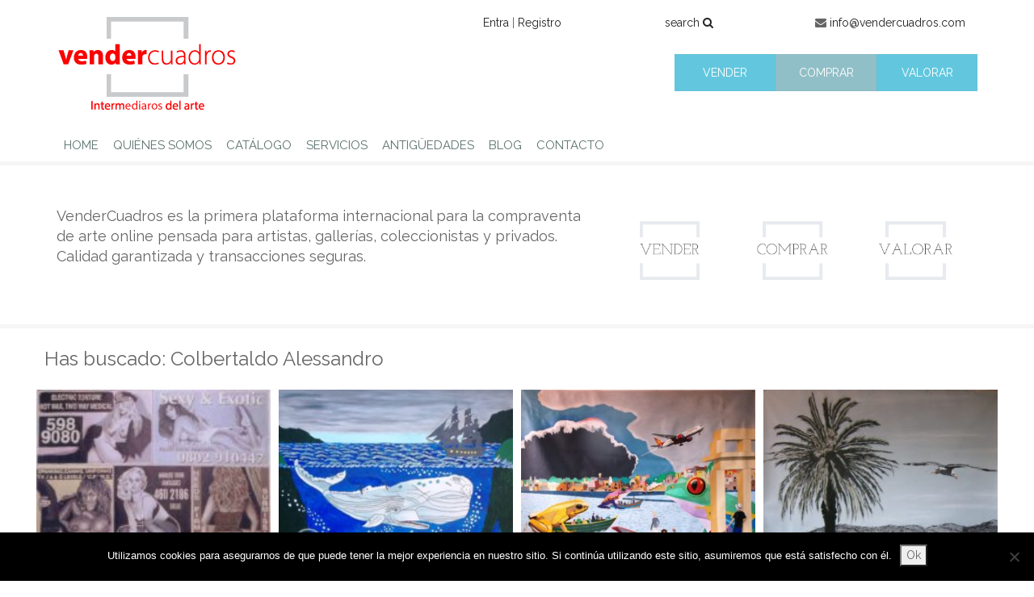

--- FILE ---
content_type: text/html; charset=UTF-8
request_url: https://www.vendercuadros.com/?post_type=catalogo&s=Colbertaldo+Alessandro
body_size: 9861
content:
<!DOCTYPE html>
<html lang="it-IT">
<head>
<meta charset="UTF-8">
<meta name="viewport" content="width=device-width">
<title> Colbertaldo Alessandro | Risultati della ricerca  | Vender Cuadros</title>
<link rel="profile" href="http://gmpg.org/xfn/11">
<link rel="pingback" href="https://www.vendercuadros.com/xmlrpc.php">

<meta name='robots' content='noindex, follow, max-image-preview:large' />
	<style>img:is([sizes="auto" i], [sizes^="auto," i]) { contain-intrinsic-size: 3000px 1500px }</style>
	<link rel='dns-prefetch' href='//stats.wp.com' />
<link rel='dns-prefetch' href='//v0.wordpress.com' />
<link rel='preconnect' href='//c0.wp.com' />
<link rel="alternate" type="application/rss+xml" title="Vender Cuadros &raquo; Feed" href="https://www.vendercuadros.com/feed/" />
<link rel="alternate" type="application/rss+xml" title="Vender Cuadros &raquo; Feed dei commenti" href="https://www.vendercuadros.com/comments/feed/" />
<link rel="alternate" type="application/rss+xml" title="Vender Cuadros &raquo; Catalogo Feed" href="https://www.vendercuadros.com/catalogo/feed/" />
<script type="text/javascript">
/* <![CDATA[ */
window._wpemojiSettings = {"baseUrl":"https:\/\/s.w.org\/images\/core\/emoji\/16.0.1\/72x72\/","ext":".png","svgUrl":"https:\/\/s.w.org\/images\/core\/emoji\/16.0.1\/svg\/","svgExt":".svg","source":{"concatemoji":"https:\/\/www.vendercuadros.com\/wp-includes\/js\/wp-emoji-release.min.js?ver=6.8.3"}};
/*! This file is auto-generated */
!function(s,n){var o,i,e;function c(e){try{var t={supportTests:e,timestamp:(new Date).valueOf()};sessionStorage.setItem(o,JSON.stringify(t))}catch(e){}}function p(e,t,n){e.clearRect(0,0,e.canvas.width,e.canvas.height),e.fillText(t,0,0);var t=new Uint32Array(e.getImageData(0,0,e.canvas.width,e.canvas.height).data),a=(e.clearRect(0,0,e.canvas.width,e.canvas.height),e.fillText(n,0,0),new Uint32Array(e.getImageData(0,0,e.canvas.width,e.canvas.height).data));return t.every(function(e,t){return e===a[t]})}function u(e,t){e.clearRect(0,0,e.canvas.width,e.canvas.height),e.fillText(t,0,0);for(var n=e.getImageData(16,16,1,1),a=0;a<n.data.length;a++)if(0!==n.data[a])return!1;return!0}function f(e,t,n,a){switch(t){case"flag":return n(e,"\ud83c\udff3\ufe0f\u200d\u26a7\ufe0f","\ud83c\udff3\ufe0f\u200b\u26a7\ufe0f")?!1:!n(e,"\ud83c\udde8\ud83c\uddf6","\ud83c\udde8\u200b\ud83c\uddf6")&&!n(e,"\ud83c\udff4\udb40\udc67\udb40\udc62\udb40\udc65\udb40\udc6e\udb40\udc67\udb40\udc7f","\ud83c\udff4\u200b\udb40\udc67\u200b\udb40\udc62\u200b\udb40\udc65\u200b\udb40\udc6e\u200b\udb40\udc67\u200b\udb40\udc7f");case"emoji":return!a(e,"\ud83e\udedf")}return!1}function g(e,t,n,a){var r="undefined"!=typeof WorkerGlobalScope&&self instanceof WorkerGlobalScope?new OffscreenCanvas(300,150):s.createElement("canvas"),o=r.getContext("2d",{willReadFrequently:!0}),i=(o.textBaseline="top",o.font="600 32px Arial",{});return e.forEach(function(e){i[e]=t(o,e,n,a)}),i}function t(e){var t=s.createElement("script");t.src=e,t.defer=!0,s.head.appendChild(t)}"undefined"!=typeof Promise&&(o="wpEmojiSettingsSupports",i=["flag","emoji"],n.supports={everything:!0,everythingExceptFlag:!0},e=new Promise(function(e){s.addEventListener("DOMContentLoaded",e,{once:!0})}),new Promise(function(t){var n=function(){try{var e=JSON.parse(sessionStorage.getItem(o));if("object"==typeof e&&"number"==typeof e.timestamp&&(new Date).valueOf()<e.timestamp+604800&&"object"==typeof e.supportTests)return e.supportTests}catch(e){}return null}();if(!n){if("undefined"!=typeof Worker&&"undefined"!=typeof OffscreenCanvas&&"undefined"!=typeof URL&&URL.createObjectURL&&"undefined"!=typeof Blob)try{var e="postMessage("+g.toString()+"("+[JSON.stringify(i),f.toString(),p.toString(),u.toString()].join(",")+"));",a=new Blob([e],{type:"text/javascript"}),r=new Worker(URL.createObjectURL(a),{name:"wpTestEmojiSupports"});return void(r.onmessage=function(e){c(n=e.data),r.terminate(),t(n)})}catch(e){}c(n=g(i,f,p,u))}t(n)}).then(function(e){for(var t in e)n.supports[t]=e[t],n.supports.everything=n.supports.everything&&n.supports[t],"flag"!==t&&(n.supports.everythingExceptFlag=n.supports.everythingExceptFlag&&n.supports[t]);n.supports.everythingExceptFlag=n.supports.everythingExceptFlag&&!n.supports.flag,n.DOMReady=!1,n.readyCallback=function(){n.DOMReady=!0}}).then(function(){return e}).then(function(){var e;n.supports.everything||(n.readyCallback(),(e=n.source||{}).concatemoji?t(e.concatemoji):e.wpemoji&&e.twemoji&&(t(e.twemoji),t(e.wpemoji)))}))}((window,document),window._wpemojiSettings);
/* ]]> */
</script>
<style id='wp-emoji-styles-inline-css' type='text/css'>

	img.wp-smiley, img.emoji {
		display: inline !important;
		border: none !important;
		box-shadow: none !important;
		height: 1em !important;
		width: 1em !important;
		margin: 0 0.07em !important;
		vertical-align: -0.1em !important;
		background: none !important;
		padding: 0 !important;
	}
</style>
<link rel='stylesheet' id='wp-block-library-css' href='https://c0.wp.com/c/6.8.3/wp-includes/css/dist/block-library/style.min.css' type='text/css' media='all' />
<style id='classic-theme-styles-inline-css' type='text/css'>
/*! This file is auto-generated */
.wp-block-button__link{color:#fff;background-color:#32373c;border-radius:9999px;box-shadow:none;text-decoration:none;padding:calc(.667em + 2px) calc(1.333em + 2px);font-size:1.125em}.wp-block-file__button{background:#32373c;color:#fff;text-decoration:none}
</style>
<link rel='stylesheet' id='mediaelement-css' href='https://c0.wp.com/c/6.8.3/wp-includes/js/mediaelement/mediaelementplayer-legacy.min.css' type='text/css' media='all' />
<link rel='stylesheet' id='wp-mediaelement-css' href='https://c0.wp.com/c/6.8.3/wp-includes/js/mediaelement/wp-mediaelement.min.css' type='text/css' media='all' />
<style id='jetpack-sharing-buttons-style-inline-css' type='text/css'>
.jetpack-sharing-buttons__services-list{display:flex;flex-direction:row;flex-wrap:wrap;gap:0;list-style-type:none;margin:5px;padding:0}.jetpack-sharing-buttons__services-list.has-small-icon-size{font-size:12px}.jetpack-sharing-buttons__services-list.has-normal-icon-size{font-size:16px}.jetpack-sharing-buttons__services-list.has-large-icon-size{font-size:24px}.jetpack-sharing-buttons__services-list.has-huge-icon-size{font-size:36px}@media print{.jetpack-sharing-buttons__services-list{display:none!important}}.editor-styles-wrapper .wp-block-jetpack-sharing-buttons{gap:0;padding-inline-start:0}ul.jetpack-sharing-buttons__services-list.has-background{padding:1.25em 2.375em}
</style>
<style id='global-styles-inline-css' type='text/css'>
:root{--wp--preset--aspect-ratio--square: 1;--wp--preset--aspect-ratio--4-3: 4/3;--wp--preset--aspect-ratio--3-4: 3/4;--wp--preset--aspect-ratio--3-2: 3/2;--wp--preset--aspect-ratio--2-3: 2/3;--wp--preset--aspect-ratio--16-9: 16/9;--wp--preset--aspect-ratio--9-16: 9/16;--wp--preset--color--black: #000000;--wp--preset--color--cyan-bluish-gray: #abb8c3;--wp--preset--color--white: #ffffff;--wp--preset--color--pale-pink: #f78da7;--wp--preset--color--vivid-red: #cf2e2e;--wp--preset--color--luminous-vivid-orange: #ff6900;--wp--preset--color--luminous-vivid-amber: #fcb900;--wp--preset--color--light-green-cyan: #7bdcb5;--wp--preset--color--vivid-green-cyan: #00d084;--wp--preset--color--pale-cyan-blue: #8ed1fc;--wp--preset--color--vivid-cyan-blue: #0693e3;--wp--preset--color--vivid-purple: #9b51e0;--wp--preset--gradient--vivid-cyan-blue-to-vivid-purple: linear-gradient(135deg,rgba(6,147,227,1) 0%,rgb(155,81,224) 100%);--wp--preset--gradient--light-green-cyan-to-vivid-green-cyan: linear-gradient(135deg,rgb(122,220,180) 0%,rgb(0,208,130) 100%);--wp--preset--gradient--luminous-vivid-amber-to-luminous-vivid-orange: linear-gradient(135deg,rgba(252,185,0,1) 0%,rgba(255,105,0,1) 100%);--wp--preset--gradient--luminous-vivid-orange-to-vivid-red: linear-gradient(135deg,rgba(255,105,0,1) 0%,rgb(207,46,46) 100%);--wp--preset--gradient--very-light-gray-to-cyan-bluish-gray: linear-gradient(135deg,rgb(238,238,238) 0%,rgb(169,184,195) 100%);--wp--preset--gradient--cool-to-warm-spectrum: linear-gradient(135deg,rgb(74,234,220) 0%,rgb(151,120,209) 20%,rgb(207,42,186) 40%,rgb(238,44,130) 60%,rgb(251,105,98) 80%,rgb(254,248,76) 100%);--wp--preset--gradient--blush-light-purple: linear-gradient(135deg,rgb(255,206,236) 0%,rgb(152,150,240) 100%);--wp--preset--gradient--blush-bordeaux: linear-gradient(135deg,rgb(254,205,165) 0%,rgb(254,45,45) 50%,rgb(107,0,62) 100%);--wp--preset--gradient--luminous-dusk: linear-gradient(135deg,rgb(255,203,112) 0%,rgb(199,81,192) 50%,rgb(65,88,208) 100%);--wp--preset--gradient--pale-ocean: linear-gradient(135deg,rgb(255,245,203) 0%,rgb(182,227,212) 50%,rgb(51,167,181) 100%);--wp--preset--gradient--electric-grass: linear-gradient(135deg,rgb(202,248,128) 0%,rgb(113,206,126) 100%);--wp--preset--gradient--midnight: linear-gradient(135deg,rgb(2,3,129) 0%,rgb(40,116,252) 100%);--wp--preset--font-size--small: 13px;--wp--preset--font-size--medium: 20px;--wp--preset--font-size--large: 36px;--wp--preset--font-size--x-large: 42px;--wp--preset--spacing--20: 0.44rem;--wp--preset--spacing--30: 0.67rem;--wp--preset--spacing--40: 1rem;--wp--preset--spacing--50: 1.5rem;--wp--preset--spacing--60: 2.25rem;--wp--preset--spacing--70: 3.38rem;--wp--preset--spacing--80: 5.06rem;--wp--preset--shadow--natural: 6px 6px 9px rgba(0, 0, 0, 0.2);--wp--preset--shadow--deep: 12px 12px 50px rgba(0, 0, 0, 0.4);--wp--preset--shadow--sharp: 6px 6px 0px rgba(0, 0, 0, 0.2);--wp--preset--shadow--outlined: 6px 6px 0px -3px rgba(255, 255, 255, 1), 6px 6px rgba(0, 0, 0, 1);--wp--preset--shadow--crisp: 6px 6px 0px rgba(0, 0, 0, 1);}:where(.is-layout-flex){gap: 0.5em;}:where(.is-layout-grid){gap: 0.5em;}body .is-layout-flex{display: flex;}.is-layout-flex{flex-wrap: wrap;align-items: center;}.is-layout-flex > :is(*, div){margin: 0;}body .is-layout-grid{display: grid;}.is-layout-grid > :is(*, div){margin: 0;}:where(.wp-block-columns.is-layout-flex){gap: 2em;}:where(.wp-block-columns.is-layout-grid){gap: 2em;}:where(.wp-block-post-template.is-layout-flex){gap: 1.25em;}:where(.wp-block-post-template.is-layout-grid){gap: 1.25em;}.has-black-color{color: var(--wp--preset--color--black) !important;}.has-cyan-bluish-gray-color{color: var(--wp--preset--color--cyan-bluish-gray) !important;}.has-white-color{color: var(--wp--preset--color--white) !important;}.has-pale-pink-color{color: var(--wp--preset--color--pale-pink) !important;}.has-vivid-red-color{color: var(--wp--preset--color--vivid-red) !important;}.has-luminous-vivid-orange-color{color: var(--wp--preset--color--luminous-vivid-orange) !important;}.has-luminous-vivid-amber-color{color: var(--wp--preset--color--luminous-vivid-amber) !important;}.has-light-green-cyan-color{color: var(--wp--preset--color--light-green-cyan) !important;}.has-vivid-green-cyan-color{color: var(--wp--preset--color--vivid-green-cyan) !important;}.has-pale-cyan-blue-color{color: var(--wp--preset--color--pale-cyan-blue) !important;}.has-vivid-cyan-blue-color{color: var(--wp--preset--color--vivid-cyan-blue) !important;}.has-vivid-purple-color{color: var(--wp--preset--color--vivid-purple) !important;}.has-black-background-color{background-color: var(--wp--preset--color--black) !important;}.has-cyan-bluish-gray-background-color{background-color: var(--wp--preset--color--cyan-bluish-gray) !important;}.has-white-background-color{background-color: var(--wp--preset--color--white) !important;}.has-pale-pink-background-color{background-color: var(--wp--preset--color--pale-pink) !important;}.has-vivid-red-background-color{background-color: var(--wp--preset--color--vivid-red) !important;}.has-luminous-vivid-orange-background-color{background-color: var(--wp--preset--color--luminous-vivid-orange) !important;}.has-luminous-vivid-amber-background-color{background-color: var(--wp--preset--color--luminous-vivid-amber) !important;}.has-light-green-cyan-background-color{background-color: var(--wp--preset--color--light-green-cyan) !important;}.has-vivid-green-cyan-background-color{background-color: var(--wp--preset--color--vivid-green-cyan) !important;}.has-pale-cyan-blue-background-color{background-color: var(--wp--preset--color--pale-cyan-blue) !important;}.has-vivid-cyan-blue-background-color{background-color: var(--wp--preset--color--vivid-cyan-blue) !important;}.has-vivid-purple-background-color{background-color: var(--wp--preset--color--vivid-purple) !important;}.has-black-border-color{border-color: var(--wp--preset--color--black) !important;}.has-cyan-bluish-gray-border-color{border-color: var(--wp--preset--color--cyan-bluish-gray) !important;}.has-white-border-color{border-color: var(--wp--preset--color--white) !important;}.has-pale-pink-border-color{border-color: var(--wp--preset--color--pale-pink) !important;}.has-vivid-red-border-color{border-color: var(--wp--preset--color--vivid-red) !important;}.has-luminous-vivid-orange-border-color{border-color: var(--wp--preset--color--luminous-vivid-orange) !important;}.has-luminous-vivid-amber-border-color{border-color: var(--wp--preset--color--luminous-vivid-amber) !important;}.has-light-green-cyan-border-color{border-color: var(--wp--preset--color--light-green-cyan) !important;}.has-vivid-green-cyan-border-color{border-color: var(--wp--preset--color--vivid-green-cyan) !important;}.has-pale-cyan-blue-border-color{border-color: var(--wp--preset--color--pale-cyan-blue) !important;}.has-vivid-cyan-blue-border-color{border-color: var(--wp--preset--color--vivid-cyan-blue) !important;}.has-vivid-purple-border-color{border-color: var(--wp--preset--color--vivid-purple) !important;}.has-vivid-cyan-blue-to-vivid-purple-gradient-background{background: var(--wp--preset--gradient--vivid-cyan-blue-to-vivid-purple) !important;}.has-light-green-cyan-to-vivid-green-cyan-gradient-background{background: var(--wp--preset--gradient--light-green-cyan-to-vivid-green-cyan) !important;}.has-luminous-vivid-amber-to-luminous-vivid-orange-gradient-background{background: var(--wp--preset--gradient--luminous-vivid-amber-to-luminous-vivid-orange) !important;}.has-luminous-vivid-orange-to-vivid-red-gradient-background{background: var(--wp--preset--gradient--luminous-vivid-orange-to-vivid-red) !important;}.has-very-light-gray-to-cyan-bluish-gray-gradient-background{background: var(--wp--preset--gradient--very-light-gray-to-cyan-bluish-gray) !important;}.has-cool-to-warm-spectrum-gradient-background{background: var(--wp--preset--gradient--cool-to-warm-spectrum) !important;}.has-blush-light-purple-gradient-background{background: var(--wp--preset--gradient--blush-light-purple) !important;}.has-blush-bordeaux-gradient-background{background: var(--wp--preset--gradient--blush-bordeaux) !important;}.has-luminous-dusk-gradient-background{background: var(--wp--preset--gradient--luminous-dusk) !important;}.has-pale-ocean-gradient-background{background: var(--wp--preset--gradient--pale-ocean) !important;}.has-electric-grass-gradient-background{background: var(--wp--preset--gradient--electric-grass) !important;}.has-midnight-gradient-background{background: var(--wp--preset--gradient--midnight) !important;}.has-small-font-size{font-size: var(--wp--preset--font-size--small) !important;}.has-medium-font-size{font-size: var(--wp--preset--font-size--medium) !important;}.has-large-font-size{font-size: var(--wp--preset--font-size--large) !important;}.has-x-large-font-size{font-size: var(--wp--preset--font-size--x-large) !important;}
:where(.wp-block-post-template.is-layout-flex){gap: 1.25em;}:where(.wp-block-post-template.is-layout-grid){gap: 1.25em;}
:where(.wp-block-columns.is-layout-flex){gap: 2em;}:where(.wp-block-columns.is-layout-grid){gap: 2em;}
:root :where(.wp-block-pullquote){font-size: 1.5em;line-height: 1.6;}
</style>
<link rel='stylesheet' id='my_style-css' href='https://www.vendercuadros.com/wp-content/plugins/catalogo_wordpress/templates/css/style.css?ver=6.8.3' type='text/css' media='all' />
<link rel='stylesheet' id='my_lightbox-css' href='https://www.vendercuadros.com/wp-content/plugins/catalogo_wordpress/templates/css/lightbox.css?ver=6.8.3' type='text/css' media='all' />
<link rel='stylesheet' id='contact-form-7-css' href='https://www.vendercuadros.com/wp-content/plugins/contact-form-7/includes/css/styles.css?ver=6.1.4' type='text/css' media='all' />
<link rel='stylesheet' id='cookie-notice-front-css' href='https://www.vendercuadros.com/wp-content/plugins/cookie-notice/css/front.min.css?ver=2.5.11' type='text/css' media='all' />
<link rel='stylesheet' id='web2feel-style-css' href='https://www.vendercuadros.com/wp-content/themes/venderequadri_new/style.css?ver=6.8.3' type='text/css' media='all' />
<link rel='stylesheet' id='bootstrap-css' href='https://www.vendercuadros.com/wp-content/themes/venderequadri_new/bootstrap/bootstrap.css?ver=6.8.3' type='text/css' media='all' />
<link rel='stylesheet' id='font-awesome-css' href='https://www.vendercuadros.com/wp-content/themes/venderequadri_new/css/font-awesome.min.css?ver=6.8.3' type='text/css' media='all' />
<link rel='stylesheet' id='theme-css' href='https://www.vendercuadros.com/wp-content/themes/venderequadri_new/css/theme.css?ver=6.8.3' type='text/css' media='all' />
<script type="text/javascript" id="cookie-notice-front-js-before">
/* <![CDATA[ */
var cnArgs = {"ajaxUrl":"https:\/\/www.vendercuadros.com\/wp-admin\/admin-ajax.php","nonce":"8c73a9b5f5","hideEffect":"fade","position":"bottom","onScroll":false,"onScrollOffset":100,"onClick":false,"cookieName":"cookie_notice_accepted","cookieTime":2592000,"cookieTimeRejected":2592000,"globalCookie":false,"redirection":false,"cache":false,"revokeCookies":false,"revokeCookiesOpt":"automatic"};
/* ]]> */
</script>
<script type="text/javascript" src="https://www.vendercuadros.com/wp-content/plugins/cookie-notice/js/front.min.js?ver=2.5.11" id="cookie-notice-front-js"></script>
<script type="text/javascript" src="https://c0.wp.com/c/6.8.3/wp-includes/js/jquery/jquery.min.js" id="jquery-core-js"></script>
<script type="text/javascript" src="https://c0.wp.com/c/6.8.3/wp-includes/js/jquery/jquery-migrate.min.js" id="jquery-migrate-js"></script>
<link rel="https://api.w.org/" href="https://www.vendercuadros.com/wp-json/" /><link rel="EditURI" type="application/rsd+xml" title="RSD" href="https://www.vendercuadros.com/xmlrpc.php?rsd" />
<meta name="generator" content="WordPress 6.8.3" />
	<style>img#wpstats{display:none}</style>
		<script src="https://www.google.com/recaptcha/api.js"></script><style type="text/css">.recentcomments a{display:inline !important;padding:0 !important;margin:0 !important;}</style>
<!-- Jetpack Open Graph Tags -->
<meta property="og:type" content="website" />
<meta property="og:title" content="Risultati della ricerca per &#8220;Colbertaldo Alessandro&#8221; &#8211; Vender Cuadros" />
<meta property="og:url" content="https://www.vendercuadros.com/catalogo/" />
<meta property="og:site_name" content="Vender Cuadros" />
<meta property="og:image" content="https://s0.wp.com/i/blank.jpg" />
<meta property="og:image:width" content="200" />
<meta property="og:image:height" content="200" />
<meta property="og:image:alt" content="" />
<meta property="og:locale" content="it_IT" />

<!-- End Jetpack Open Graph Tags -->
<!-- Facebook Pixel Code -->
<script>
!function(f,b,e,v,n,t,s){if(f.fbq)return;n=f.fbq=function(){n.callMethod?
n.callMethod.apply(n,arguments):n.queue.push(arguments)};if(!f._fbq)f._fbq=n;
n.push=n;n.loaded=!0;n.version='2.0';n.queue=[];t=b.createElement(e);t.async=!0;
t.src=v;s=b.getElementsByTagName(e)[0];s.parentNode.insertBefore(t,s)}(window,
document,'script','https://connect.facebook.net/en_US/fbevents.js');

fbq('init', '1545130295795145');
fbq('track', "PageView");</script>
<noscript><img height="1" width="1" style="display:none"
src="https://www.facebook.com/tr?id=1545130295795145&ev=PageView&noscript=1"
/></noscript>
<!-- End Facebook Pixel Code -->
<style>
html, body {
	margin:0;
	padding:0;
}
.hovers {
	background:rgba(0,0,0,.6);
	width:100%;
	height:100%;
	position:fixed;	
	z-index:9999;
	display:none;
}
.popup {
	margin-top:50px;
	z-index:9999;
}
.img-center {
	margin:0 auto;
}
</style>

</head>

<body class="archive search search-results post-type-archive post-type-archive-catalogo wp-theme-venderequadri_new cookies-not-set">

<div id="search">
  <h3><small>press esc for close</small></h3>  
    <form action="https://www.vendercuadros.com/" method="get" id="searchform">
      <input type="hidden" name="post_type" value="catalogo">
      <div>
        <input type="search" name="s" class="search" autocomplete="off">
      </div>
    </form><!--
    <h4>Suggerimenti</h4>
    <p class="form_result"></p>
    -->
</div>

<div id="page" class="hfeed site  ">	
  <header id="masthead" class="site-header clearfix">
    <div class="container"> 
      <div class="row"> 
        <div class="col-md-4 col-xs-12">
          <div class="site-branding">
            <a href="https://www.vendercuadros.com" title="Vender Cuadros"><img src="https://www.vendercuadros.com/wp-content/themes/venderequadri_new/images/venderequadri.it.png" alt="Vender Cuadros" /></a>
          </div>
        </div>
  
        <div class="col-lg-8 col-xs-12 vCenter text-right">
          <div class="col-sm-4">
			          <p><a href="https://www.vendercuadros.com/login/">Entra</a> | <a href="https://www.vendercuadros.com/login/?action=register">Registro</a></p>
                  </div>
          <div class="col-sm-3">
            <p><a href="#" class="toggleSearch">search <i class="fa fa-search"></i></a><!-- | color <i class="fa fa-circle-thin"></i>--></p>
          </div>
          <div class="col-sm-5">
            <p><i class="fa fa-envelope"></i> <a href="mailto:info@vendercuadros.com">info@vendercuadros.com</a><!--<br/><a href="tel:+34 911642206"><i class="fa fa-phone"></i> +34 911642206</a>
              | <a href="tel:+34 656729296"><i class="fa fa-mobile"></i> +34 656729396</a>--></p>
          </div>
          <!-- -->
          <div class="col-md-2 col-md-offset-6 vCenter padding0">
            <a href="https://www.vendercuadros.com/vender/" class="btn btn-primary btn-block">VENDER</a>
          </div>
          <div class="col-md-2 vCenter padding0">
            <a href="https://www.vendercuadros.com/comprar/" class="btn btn-info btn-block">COMPRAR</a>
          </div>          
          <div class="col-md-2 vCenter padding0">
            <a href="https://www.vendercuadros.com/vender/" class="btn btn-primary btn-block">VALORAR</a>
          </div>
        </div>
      </div>
      <div class="row">
        <div class="col-sm-12">
          <div class="mobilenavi"></div>  
          <nav id="site-navigation" class="main-navigation">
            <div class="topmenu"><ul id="topmenu" class="menu"><li id="menu-item-23927" class="menu-item menu-item-type-custom menu-item-object-custom menu-item-23927"><a href="http://vendercuadros.com/">HOME</a></li>
<li id="menu-item-23928" class="menu-item menu-item-type-post_type menu-item-object-page menu-item-23928"><a href="https://www.vendercuadros.com/quienes-somos/">QUIÉNES SOMOS</a></li>
<li id="menu-item-23929" class="menu-item menu-item-type-post_type menu-item-object-page menu-item-23929"><a href="https://www.vendercuadros.com/catalogo/">CATÁLOGO</a></li>
<li id="menu-item-23930" class="menu-item menu-item-type-post_type menu-item-object-page menu-item-23930"><a href="https://www.vendercuadros.com/servicios/">SERVICIOS</a></li>
<li id="menu-item-23934" class="menu-item menu-item-type-post_type menu-item-object-page menu-item-23934"><a href="https://www.vendercuadros.com/obras-clasicas/">ANTIGÜEDADES</a></li>
<li id="menu-item-23935" class="menu-item menu-item-type-post_type menu-item-object-page current_page_parent menu-item-23935"><a href="https://www.vendercuadros.com/blog/">BLOG</a></li>
<li id="menu-item-23936" class="menu-item menu-item-type-post_type menu-item-object-page menu-item-23936"><a href="https://www.vendercuadros.com/contacto/">CONTACTO</a></li>
</ul></div>          </nav><!-- #site-navigation -->
        </div>
       
      </div>
    </div>
  </header><!-- #masthead -->
<div class="border-grey"></div>
<section id="info">
  <div class="container">
    <div class="row">
      <div class="col-sm-7">
        <h3>VenderCuadros es la primera plataforma internacional para la compraventa de arte online pensada para artistas, gallerías, coleccionistas y privados.
<br />
        Calidad garantizada y transacciones seguras.</h3>
      </div>
      <div class="col-sm-5 top15">
        <div class="col-sm-4">
          <a href="https://www.vendercuadros.com/vender/"><img src="https://www.vendercuadros.com/wp-content/themes/venderequadri_new/images/vendere.jpg" onmouseover="this.src='https://www.vendercuadros.com/wp-content/themes/venderequadri_new/images/vendere_hover.jpg';" onmouseout="this.src='https://www.vendercuadros.com/wp-content/themes/venderequadri_new/images/vendere.jpg';" class="img-responsive" /></a>
        </div>
        <div class="col-sm-4">
          <a href="https://www.vendercuadros.com/comprar/"><img src="https://www.vendercuadros.com/wp-content/themes/venderequadri_new/images/acquistare.jpg" onmouseover="this.src='https://www.vendercuadros.com/wp-content/themes/venderequadri_new/images/acquistare_hover.jpg';" onmouseout="this.src='https://www.vendercuadros.com/wp-content/themes/venderequadri_new/images/acquistare.jpg';" class="img-responsive" /></a>
        </div>
        <div class="col-sm-4">
          <a href="https://www.vendercuadros.com/servicios/"><img src="https://www.vendercuadros.com/wp-content/themes/venderequadri_new/images/valutare.jpg" onmouseover="this.src='https://www.vendercuadros.com/wp-content/themes/venderequadri_new/images/valutare_hover.jpg';" onmouseout="this.src='https://www.vendercuadros.com/wp-content/themes/venderequadri_new/images/valutare.jpg';" class="img-responsive" /></a>
        </div>
      </div>
    </div>
  </div>
</section><div class="border-grey"></div>	<div class="container">
	<div id="content" class="site-content row">
    <script>
	
		</script>
<section id="primary">
    <div class="row top5">
      <div class="col-sm-12">
        <div class="loader text-center"><i class="fa fa-refresh fa-spin fa-3x"></i></div><!-- preload page -->
        <h3>Has buscado: Colbertaldo Alessandro</h3>
		          <div class="row grid">
            			                                    <div id="box" class="col-md-3">
                    <div>
                      <a href="https://www.vendercuadros.com/catalogo/alessandro-colbertaldo-call-girls/" title="Alessandro Colbertaldo &#8211; Call Girls">
                        <img width="182" height="300" src="https://www.vendercuadros.com/wp-content/uploads/2019/01/5-182x300.jpg" class="img-responsive img-all wp-post-image" alt="Alessandro Colbertaldo &#8211; Call Girls" decoding="async" fetchpriority="high" srcset="https://www.vendercuadros.com/wp-content/uploads/2019/01/5-182x300.jpg 182w, https://www.vendercuadros.com/wp-content/uploads/2019/01/5-768x1264.jpg 768w, https://www.vendercuadros.com/wp-content/uploads/2019/01/5-622x1024.jpg 622w, https://www.vendercuadros.com/wp-content/uploads/2019/01/5.jpg 1369w" sizes="(max-width: 182px) 100vw, 182px" />                      </a>
                      <div class="col-xs-12 top10">
                        <p><a href="https://www.vendercuadros.com/catalogo/alessandro-colbertaldo-call-girls/" title="Alessandro Colbertaldo &#8211; Call Girls">Alessandro Colbertaldo &#8211; Call Girls</a></p>
                        <p>Colbertaldo Alessandro</p>
                        <img src="https://www.vendercuadros.com/wp-content/themes/venderequadri_new/images/space.jpg" />
                        <p> <a href="https://www.vendercuadros.com/catalogo/tipologia/pintura/" rel="tag">Pintura</a></p>
                        
                      </div>
                    </div>
                  </div>
                                          			                                    <div id="box" class="col-md-3">
                    <div>
                      <a href="https://www.vendercuadros.com/catalogo/alessandro-colbertaldo-deep-dark/" title="Alessandro Colbertaldo &#8211; Deep dark">
                        <img width="240" height="300" src="https://www.vendercuadros.com/wp-content/uploads/2019/01/10-240x300.jpg" class="img-responsive img-all wp-post-image" alt="Alessandro Colbertaldo &#8211; Deep dark" decoding="async" srcset="https://www.vendercuadros.com/wp-content/uploads/2019/01/10-240x300.jpg 240w, https://www.vendercuadros.com/wp-content/uploads/2019/01/10-768x959.jpg 768w, https://www.vendercuadros.com/wp-content/uploads/2019/01/10-820x1024.jpg 820w" sizes="(max-width: 240px) 100vw, 240px" />                      </a>
                      <div class="col-xs-12 top10">
                        <p><a href="https://www.vendercuadros.com/catalogo/alessandro-colbertaldo-deep-dark/" title="Alessandro Colbertaldo &#8211; Deep dark">Alessandro Colbertaldo &#8211; Deep dark</a></p>
                        <p>Colbertaldo Alessandro</p>
                        <img src="https://www.vendercuadros.com/wp-content/themes/venderequadri_new/images/space.jpg" />
                        <p> <a href="https://www.vendercuadros.com/catalogo/tipologia/pintura/" rel="tag">Pintura</a></p>
                        
                      </div>
                    </div>
                  </div>
                                          			                                    <div id="box" class="col-md-3">
                    <div>
                      <a href="https://www.vendercuadros.com/catalogo/alessandro-colbertaldo-tea-time/" title="Alessandro Colbertaldo &#8211; Tea time">
                        <img width="300" height="288" src="https://www.vendercuadros.com/wp-content/uploads/2019/01/9-300x288.jpg" class="img-responsive img-all wp-post-image" alt="Alessandro Colbertaldo &#8211; Tea time" decoding="async" srcset="https://www.vendercuadros.com/wp-content/uploads/2019/01/9-300x288.jpg 300w, https://www.vendercuadros.com/wp-content/uploads/2019/01/9-768x736.jpg 768w, https://www.vendercuadros.com/wp-content/uploads/2019/01/9-1024x982.jpg 1024w" sizes="(max-width: 300px) 100vw, 300px" />                      </a>
                      <div class="col-xs-12 top10">
                        <p><a href="https://www.vendercuadros.com/catalogo/alessandro-colbertaldo-tea-time/" title="Alessandro Colbertaldo &#8211; Tea time">Alessandro Colbertaldo &#8211; Tea time</a></p>
                        <p>Colbertaldo Alessandro</p>
                        <img src="https://www.vendercuadros.com/wp-content/themes/venderequadri_new/images/space.jpg" />
                        <p> <a href="https://www.vendercuadros.com/catalogo/tipologia/pintura/" rel="tag">Pintura</a></p>
                        
                      </div>
                    </div>
                  </div>
                                          			                                    <div id="box" class="col-md-3">
                    <div>
                      <a href="https://www.vendercuadros.com/catalogo/alessandro-colbertaldo-paolina/" title="Alessandro Colbertaldo &#8211; Paolina">
                        <img width="255" height="300" src="https://www.vendercuadros.com/wp-content/uploads/2019/01/8-255x300.jpg" class="img-responsive img-all wp-post-image" alt="Alessandro Colbertaldo &#8211; Paolina" decoding="async" srcset="https://www.vendercuadros.com/wp-content/uploads/2019/01/8-255x300.jpg 255w, https://www.vendercuadros.com/wp-content/uploads/2019/01/8-768x903.jpg 768w, https://www.vendercuadros.com/wp-content/uploads/2019/01/8-871x1024.jpg 871w, https://www.vendercuadros.com/wp-content/uploads/2019/01/8.jpg 1341w" sizes="(max-width: 255px) 100vw, 255px" />                      </a>
                      <div class="col-xs-12 top10">
                        <p><a href="https://www.vendercuadros.com/catalogo/alessandro-colbertaldo-paolina/" title="Alessandro Colbertaldo &#8211; Paolina">Alessandro Colbertaldo &#8211; Paolina</a></p>
                        <p>Colbertaldo Alessandro</p>
                        <img src="https://www.vendercuadros.com/wp-content/themes/venderequadri_new/images/space.jpg" />
                        <p> <a href="https://www.vendercuadros.com/catalogo/tipologia/pintura/" rel="tag">Pintura</a></p>
                        
                      </div>
                    </div>
                  </div>
                                          			                                    <div id="box" class="col-md-3">
                    <div>
                      <a href="https://www.vendercuadros.com/catalogo/alessandro-colbertaldo-business-class/" title="Alessandro Colbertaldo &#8211; Business Class">
                        <img width="271" height="300" src="https://www.vendercuadros.com/wp-content/uploads/2019/01/6-271x300.jpg" class="img-responsive img-all wp-post-image" alt="Alessandro Colbertaldo &#8211; Business Class" decoding="async" srcset="https://www.vendercuadros.com/wp-content/uploads/2019/01/6-271x300.jpg 271w, https://www.vendercuadros.com/wp-content/uploads/2019/01/6-768x852.jpg 768w, https://www.vendercuadros.com/wp-content/uploads/2019/01/6-923x1024.jpg 923w, https://www.vendercuadros.com/wp-content/uploads/2019/01/6.jpg 1552w" sizes="(max-width: 271px) 100vw, 271px" />                      </a>
                      <div class="col-xs-12 top10">
                        <p><a href="https://www.vendercuadros.com/catalogo/alessandro-colbertaldo-business-class/" title="Alessandro Colbertaldo &#8211; Business Class">Alessandro Colbertaldo &#8211; Business Class</a></p>
                        <p>Colbertaldo Alessandro</p>
                        <img src="https://www.vendercuadros.com/wp-content/themes/venderequadri_new/images/space.jpg" />
                        <p> <a href="https://www.vendercuadros.com/catalogo/tipologia/pintura/" rel="tag">Pintura</a></p>
                        
                      </div>
                    </div>
                  </div>
                                          			                                    <div id="box" class="col-md-3">
                    <div>
                      <a href="https://www.vendercuadros.com/catalogo/alessandro-colbertaldo-red-tea-shirt/" title="Alessandro Colbertaldo &#8211; Red Tea Shirt">
                        <img width="300" height="268" src="https://www.vendercuadros.com/wp-content/uploads/2019/01/7-300x268.jpg" class="img-responsive img-all wp-post-image" alt="Alessandro Colbertaldo &#8211; Red Tea Shirt" decoding="async" srcset="https://www.vendercuadros.com/wp-content/uploads/2019/01/7-300x268.jpg 300w, https://www.vendercuadros.com/wp-content/uploads/2019/01/7-768x686.jpg 768w, https://www.vendercuadros.com/wp-content/uploads/2019/01/7-1024x914.jpg 1024w, https://www.vendercuadros.com/wp-content/uploads/2019/01/7.jpg 1100w" sizes="(max-width: 300px) 100vw, 300px" />                      </a>
                      <div class="col-xs-12 top10">
                        <p><a href="https://www.vendercuadros.com/catalogo/alessandro-colbertaldo-red-tea-shirt/" title="Alessandro Colbertaldo &#8211; Red Tea Shirt">Alessandro Colbertaldo &#8211; Red Tea Shirt</a></p>
                        <p>Colbertaldo Alessandro</p>
                        <img src="https://www.vendercuadros.com/wp-content/themes/venderequadri_new/images/space.jpg" />
                        <p> <a href="https://www.vendercuadros.com/catalogo/tipologia/pintura/" rel="tag">Pintura</a></p>
                        
                      </div>
                    </div>
                  </div>
                                          			                                    <div id="box" class="col-md-3">
                    <div>
                      <a href="https://www.vendercuadros.com/catalogo/alessandro-colbertaldo-tra-sfi-gu-ra-zio-ne/" title="Alessandro Colbertaldo &#8211; Tra-Sfi-Gu-Ra-Zio-Ne">
                        <img width="293" height="300" src="https://www.vendercuadros.com/wp-content/uploads/2019/01/4-293x300.jpg" class="img-responsive img-all wp-post-image" alt="Alessandro Colbertaldo &#8211; Tra-Sfi-Gu-Ra-Zio-Ne" decoding="async" srcset="https://www.vendercuadros.com/wp-content/uploads/2019/01/4-293x300.jpg 293w, https://www.vendercuadros.com/wp-content/uploads/2019/01/4-768x786.jpg 768w, https://www.vendercuadros.com/wp-content/uploads/2019/01/4-1001x1024.jpg 1001w" sizes="(max-width: 293px) 100vw, 293px" />                      </a>
                      <div class="col-xs-12 top10">
                        <p><a href="https://www.vendercuadros.com/catalogo/alessandro-colbertaldo-tra-sfi-gu-ra-zio-ne/" title="Alessandro Colbertaldo &#8211; Tra-Sfi-Gu-Ra-Zio-Ne">Alessandro Colbertaldo &#8211; Tra-Sfi-Gu-Ra-Zio-Ne</a></p>
                        <p>Colbertaldo Alessandro</p>
                        <img src="https://www.vendercuadros.com/wp-content/themes/venderequadri_new/images/space.jpg" />
                        <p> <a href="https://www.vendercuadros.com/catalogo/tipologia/pintura/" rel="tag">Pintura</a></p>
                        
                      </div>
                    </div>
                  </div>
                                          			                                    <div id="box" class="col-md-3">
                    <div>
                      <a href="https://www.vendercuadros.com/catalogo/alessandro-colbertaldo-small-love-song-n-1/" title="Alessandro Colbertaldo &#8211; Small love song N.1">
                        <img width="300" height="239" src="https://www.vendercuadros.com/wp-content/uploads/2019/01/3-300x239.jpg" class="img-responsive img-all wp-post-image" alt="Alessandro Colbertaldo &#8211; Small love song N.1" decoding="async" srcset="https://www.vendercuadros.com/wp-content/uploads/2019/01/3-300x239.jpg 300w, https://www.vendercuadros.com/wp-content/uploads/2019/01/3-768x612.jpg 768w, https://www.vendercuadros.com/wp-content/uploads/2019/01/3-1024x817.jpg 1024w, https://www.vendercuadros.com/wp-content/uploads/2019/01/3.jpg 1683w" sizes="(max-width: 300px) 100vw, 300px" />                      </a>
                      <div class="col-xs-12 top10">
                        <p><a href="https://www.vendercuadros.com/catalogo/alessandro-colbertaldo-small-love-song-n-1/" title="Alessandro Colbertaldo &#8211; Small love song N.1">Alessandro Colbertaldo &#8211; Small love song N.1</a></p>
                        <p>Colbertaldo Alessandro</p>
                        <img src="https://www.vendercuadros.com/wp-content/themes/venderequadri_new/images/space.jpg" />
                        <p> <a href="https://www.vendercuadros.com/catalogo/tipologia/pintura/" rel="tag">Pintura</a></p>
                        
                      </div>
                    </div>
                  </div>
                                          			                                    <div id="box" class="col-md-3">
                    <div>
                      <a href="https://www.vendercuadros.com/catalogo/alessandro-colbertaldo-bcn-placa-reial/" title="Alessandro Colbertaldo &#8211; BCN Plaça Reial">
                        <img width="286" height="300" src="https://www.vendercuadros.com/wp-content/uploads/2019/01/2-286x300.jpg" class="img-responsive img-all wp-post-image" alt="Alessandro Colbertaldo &#8211; BCN Plaça Reial" decoding="async" srcset="https://www.vendercuadros.com/wp-content/uploads/2019/01/2-286x300.jpg 286w, https://www.vendercuadros.com/wp-content/uploads/2019/01/2-768x807.jpg 768w, https://www.vendercuadros.com/wp-content/uploads/2019/01/2-975x1024.jpg 975w, https://www.vendercuadros.com/wp-content/uploads/2019/01/2.jpg 1409w" sizes="(max-width: 286px) 100vw, 286px" />                      </a>
                      <div class="col-xs-12 top10">
                        <p><a href="https://www.vendercuadros.com/catalogo/alessandro-colbertaldo-bcn-placa-reial/" title="Alessandro Colbertaldo &#8211; BCN Plaça Reial">Alessandro Colbertaldo &#8211; BCN Plaça Reial</a></p>
                        <p>Colbertaldo Alessandro</p>
                        <img src="https://www.vendercuadros.com/wp-content/themes/venderequadri_new/images/space.jpg" />
                        <p> <a href="https://www.vendercuadros.com/catalogo/tipologia/pintura/" rel="tag">Pintura</a></p>
                        
                      </div>
                    </div>
                  </div>
                                          			                                    <div id="box" class="col-md-3">
                    <div>
                      <a href="https://www.vendercuadros.com/catalogo/alessandro-colbertaldo-landrogino/" title="Alessandro Colbertaldo &#8211; L&#8217;Androgino">
                        <img width="218" height="300" src="https://www.vendercuadros.com/wp-content/uploads/2019/01/1-218x300.jpg" class="img-responsive img-all wp-post-image" alt="Alessandro Colbertaldo &#8211; L&#8217;Androgino" decoding="async" srcset="https://www.vendercuadros.com/wp-content/uploads/2019/01/1-218x300.jpg 218w, https://www.vendercuadros.com/wp-content/uploads/2019/01/1-768x1058.jpg 768w, https://www.vendercuadros.com/wp-content/uploads/2019/01/1-743x1024.jpg 743w, https://www.vendercuadros.com/wp-content/uploads/2019/01/1.jpg 1635w" sizes="(max-width: 218px) 100vw, 218px" />                      </a>
                      <div class="col-xs-12 top10">
                        <p><a href="https://www.vendercuadros.com/catalogo/alessandro-colbertaldo-landrogino/" title="Alessandro Colbertaldo &#8211; L&#8217;Androgino">Alessandro Colbertaldo &#8211; L&#8217;Androgino</a></p>
                        <p>Colbertaldo Alessandro</p>
                        <img src="https://www.vendercuadros.com/wp-content/themes/venderequadri_new/images/space.jpg" />
                        <p> <a href="https://www.vendercuadros.com/catalogo/tipologia/pintura/" rel="tag">Pintura</a></p>
                        
                      </div>
                    </div>
                  </div>
                                                    </div>
          <div class="row">
            <div class="col-xs-12">     
                          </div>
          </div>
                  </div><!-- ./col-sm-12
      <div class="col-sm-3">
              </div>-->
    </div>
</section>

	</div><!-- #content -->
    </div>
<!--
<section id="newsletter">
  <div class="container">
    <div class="row">
      <form action="" method="post" enctype="">
        <div class="col-sm-3">
          <h2 class="title_category"><strong>NEWSLETTER</strong></h2>
          <p>Iscriviti alla nostra newsletter per essere sempre informato sulle novità dal sito VendereQuadri, offerte e ribassi.</p>
        </div>
        <div class="col-sm-3 top30">
          <label>Nome e cognome</label>
          <input type="text" name="" class="form-control form-custom" required="required" />
        </div>
        <div class="col-sm-3 top30">
          <label>Email</label>
          <input type="text" name="" class="form-control form-custom" required="required" />
        </div>
        <div class="col-sm-3 top30">
          <label>
            <input type="checkbox" name="" required="required" /> Acconsento al <a href="https://www.vendercuadros.com/privacy-policy/" target="_blank"><u>trattamento dei dati</u></a>
          </label>
          <input type="submit" class="btn btn-danger btn-block" value="INVIA" />
        </div>
      </form>
    </div>
  </div>
</section>
-->
    <div class="border-grey"></div>
    <div class="container">
	<div id="bottom">
			<div class="row">
			
			<div class="widget_text botwid col-md-3 widget_custom_html"><div class="textwidget custom-html-widget"><div>
<img src="//www.vendercuadros.com/wp-content/themes/venderequadri_new/images/venderequadri.it.png" class="img-responsive">
</div>
<br>
<ul class="list-unstyled my_list">
<!--<li>Via Pontida, 6</li>
<li>63074 San Benedetto del Tronto (AP)</li>
<li></li>-->

<li style="font-size:16px"><a href="mailto:info@vendercuadros.com" style="color:#5b726e"><i class="fa fa-envelope"></i> info@vendercuadros.com</a></li>
<!--<li style="font-size:19px"><a href="tel:+34 911642206" style="color:#5b726e"><i class="fa fa-phone"></i> +34 911642206</a></li>
	<li style="font-size:19px"><a href="tel:+34 656729396" style="color:#5b726e"><i class="fa fa-mobile"></i> +34 656729396</a></li>-->
</ul></div></div><div class="widget_text botwid col-md-3 widget_custom_html"><div class="textwidget custom-html-widget"><br>
<p class="text-center">
<a href="http://vendercuadros.com/vender/" class="btn btn-primary btn-block">VENDER</a><br>
<a href="http://vendercuadros.com/comprar/" class="btn btn-info btn-block">COMPRAR</a>
<br><a href="http://vendercuadros.com/artist-rating/valuta/" class="btn btn-primary btn-block">VALORAR</a>
</p></div></div><div class="botwid col-md-3 widget_categories"><h3 class="bothead">LAS OBRAS</h3><ul>	<li class="cat-item cat-item-7"><a href="https://www.vendercuadros.com/catalogo/tipologia/arte-antiguo/">Arte antiguo</a> (8)
</li>
	<li class="cat-item cat-item-28"><a href="https://www.vendercuadros.com/catalogo/tipologia/dibujo/">Dibujo</a> (3)
</li>
	<li class="cat-item cat-item-5"><a href="https://www.vendercuadros.com/catalogo/tipologia/ediciones-de-lujo/">Ediciones de lujo</a> (162)
</li>
	<li class="cat-item cat-item-20"><a href="https://www.vendercuadros.com/catalogo/tipologia/escultura/">Escultura</a> (54)
</li>
	<li class="cat-item cat-item-22"><a href="https://www.vendercuadros.com/catalogo/tipologia/fotografia/">Fotografía</a> (6)
</li>
	<li class="cat-item cat-item-29"><a href="https://www.vendercuadros.com/catalogo/tipologia/graficos/">Gráficos</a> (22)
</li>
	<li class="cat-item cat-item-21"><a href="https://www.vendercuadros.com/catalogo/tipologia/moneda/">Moneda</a> (4)
</li>
	<li class="cat-item cat-item-4"><a href="https://www.vendercuadros.com/catalogo/tipologia/pintura/">Pintura</a> (1.659)
</li>
	<li class="cat-item cat-item-3"><a href="https://www.vendercuadros.com/catalogo/tipologia/pittura/">Pittura</a> (41)
</li>
	<li class="cat-item cat-item-27"><a href="https://www.vendercuadros.com/catalogo/tipologia/tecnica-mixta/">tecnica mixta</a> (2)
</li>
	<li class="cat-item cat-item-6"><a href="https://www.vendercuadros.com/catalogo/tipologia/tirada-limitada/">Tirada Limitada</a> (261)
</li>
</ul></div><div class="widget_text botwid col-md-3 widget_custom_html"><h3 class="bothead">Follow Us</h3><div class="textwidget custom-html-widget"><a href="https://www.facebook.com/pages/Venderequadri/281376581893505" target="_blank"><i class="fa fa-facebook-square fa-3x color"></i></a>
<a href="https://twitter.com/venderequadri" target="_blank"><i class="fa fa-twitter-square fa-3x color"></i></a>
<a href="http://pinterest.com/venderequadri/" target="_blank"><i class="fa fa-pinterest-square fa-3x color"></i></a>
<a href="https://i.instagram.com/venderequadri/" target="_blank"><i class="fa fa-instagram fa-3x color"></i></a></div></div>				
			</div>
	</div>
	<div class="row"> 
	<footer id="colophon" class="site-footer col-md-12" role="contentinfo">
		<div class="site-info">
			<div class="col-sm-8">
              <p><small>&copy; 2026 - Incluso la reproducción parcial está prohibida. 
              <!--<br />P. IVA, C.F. e Iscr. Reg. Imprese 01960870440--></small></p>
			</div>
            <div class="col-sm-4">
              <p class="text-right"><small>by <a href="//www.canenero.com" target="_blank" title="CANENERO Advertising">CANENERO Advertising</a></small></p>
			</div>		
		</div><!-- .site-info -->
	</footer><!-- #colophon -->
	</div>
	</div>
</div><!-- #page -->
<div id="top">
  <a href="html" class="go-to"><i class="fa fa-arrow-up fa-5x"></i></a>
</div>
<script type="speculationrules">
{"prefetch":[{"source":"document","where":{"and":[{"href_matches":"\/*"},{"not":{"href_matches":["\/wp-*.php","\/wp-admin\/*","\/wp-content\/uploads\/*","\/wp-content\/*","\/wp-content\/plugins\/*","\/wp-content\/themes\/venderequadri_new\/*","\/*\\?(.+)"]}},{"not":{"selector_matches":"a[rel~=\"nofollow\"]"}},{"not":{"selector_matches":".no-prefetch, .no-prefetch a"}}]},"eagerness":"conservative"}]}
</script>
<script type="text/javascript" src="https://www.vendercuadros.com/wp-content/plugins/catalogo_wordpress/templates/js/lightbox.min.js?ver=1.0.0" id="script-lightbox-js"></script>
<script type="text/javascript" src="https://www.vendercuadros.com/wp-content/plugins/catalogo_wordpress/templates/js/imagesloaded.min.js?ver=1.0.0" id="script-imagesloaded-js"></script>
<script type="text/javascript" src="https://www.vendercuadros.com/wp-content/plugins/catalogo_wordpress/templates/js/masonry.min.js?ver=1.0.0" id="script-masonry-js"></script>
<script type="text/javascript" src="https://www.vendercuadros.com/wp-content/plugins/catalogo_wordpress/templates/js/catalogo_script.js?ver=1.0.0" id="script-catalogo-js"></script>
<script type="text/javascript" src="https://c0.wp.com/c/6.8.3/wp-includes/js/dist/hooks.min.js" id="wp-hooks-js"></script>
<script type="text/javascript" src="https://c0.wp.com/c/6.8.3/wp-includes/js/dist/i18n.min.js" id="wp-i18n-js"></script>
<script type="text/javascript" id="wp-i18n-js-after">
/* <![CDATA[ */
wp.i18n.setLocaleData( { 'text direction\u0004ltr': [ 'ltr' ] } );
/* ]]> */
</script>
<script type="text/javascript" src="https://www.vendercuadros.com/wp-content/plugins/contact-form-7/includes/swv/js/index.js?ver=6.1.4" id="swv-js"></script>
<script type="text/javascript" id="contact-form-7-js-translations">
/* <![CDATA[ */
( function( domain, translations ) {
	var localeData = translations.locale_data[ domain ] || translations.locale_data.messages;
	localeData[""].domain = domain;
	wp.i18n.setLocaleData( localeData, domain );
} )( "contact-form-7", {"translation-revision-date":"2025-11-18 20:27:55+0000","generator":"GlotPress\/4.0.3","domain":"messages","locale_data":{"messages":{"":{"domain":"messages","plural-forms":"nplurals=2; plural=n != 1;","lang":"it"},"This contact form is placed in the wrong place.":["Questo modulo di contatto \u00e8 posizionato nel posto sbagliato."],"Error:":["Errore:"]}},"comment":{"reference":"includes\/js\/index.js"}} );
/* ]]> */
</script>
<script type="text/javascript" id="contact-form-7-js-before">
/* <![CDATA[ */
var wpcf7 = {
    "api": {
        "root": "https:\/\/www.vendercuadros.com\/wp-json\/",
        "namespace": "contact-form-7\/v1"
    }
};
/* ]]> */
</script>
<script type="text/javascript" src="https://www.vendercuadros.com/wp-content/plugins/contact-form-7/includes/js/index.js?ver=6.1.4" id="contact-form-7-js"></script>
<script type="text/javascript" src="https://www.vendercuadros.com/wp-content/themes/venderequadri_new/js/modernizr-2.6.2.min.js?ver=20120206" id="modernizer-js"></script>
<script type="text/javascript" src="https://www.vendercuadros.com/wp-content/themes/venderequadri_new/js/mobilemenu.js?ver=20120206" id="mobilemenu-js"></script>
<script type="text/javascript" src="https://www.vendercuadros.com/wp-content/themes/venderequadri_new/js/custom.js?ver=20120206" id="custom-js"></script>
<script type="text/javascript" src="https://www.vendercuadros.com/wp-content/themes/venderequadri_new/bootstrap/bootstrap.min.js?ver=20120206" id="bootstrap-js"></script>
<script type="text/javascript" src="https://www.vendercuadros.com/wp-content/themes/venderequadri_new/js/navigation.js?ver=20120206" id="web2feel-navigation-js"></script>
<script type="text/javascript" id="jetpack-stats-js-before">
/* <![CDATA[ */
_stq = window._stq || [];
_stq.push([ "view", JSON.parse("{\"v\":\"ext\",\"blog\":\"154748313\",\"post\":\"0\",\"tz\":\"1\",\"srv\":\"www.vendercuadros.com\",\"arch_search\":\"Colbertaldo Alessandro\",\"arch_filters\":\"posts_per_page=50&paged=1&orderby=&order=DESC\",\"arch_results\":\"10\",\"j\":\"1:15.3.1\"}") ]);
_stq.push([ "clickTrackerInit", "154748313", "0" ]);
/* ]]> */
</script>
<script type="text/javascript" src="https://stats.wp.com/e-202601.js" id="jetpack-stats-js" defer="defer" data-wp-strategy="defer"></script>

		<!-- Cookie Notice plugin v2.5.11 by Hu-manity.co https://hu-manity.co/ -->
		<div id="cookie-notice" role="dialog" class="cookie-notice-hidden cookie-revoke-hidden cn-position-bottom" aria-label="Cookie Notice" style="background-color: rgba(0,0,0,1);"><div class="cookie-notice-container" style="color: #fff"><span id="cn-notice-text" class="cn-text-container">Utilizamos cookies para asegurarnos de que puede tener la mejor experiencia en nuestro sitio. Si continúa utilizando este sitio, asumiremos que está satisfecho con él.</span><span id="cn-notice-buttons" class="cn-buttons-container"><button id="cn-accept-cookie" data-cookie-set="accept" class="cn-set-cookie cn-button cn-button-custom button" aria-label="Ok">Ok</button></span><button type="button" id="cn-close-notice" data-cookie-set="accept" class="cn-close-icon" aria-label="No"></button></div>
			
		</div>
		<!-- / Cookie Notice plugin --><!-- Global site tag (gtag.js) - Google Analytics -->
<script async src="https://www.googletagmanager.com/gtag/js?id=UA-607821-4"></script>
<script>
  window.dataLayer = window.dataLayer || [];
  function gtag(){dataLayer.push(arguments);}
  gtag('js', new Date());

  gtag('config', 'UA-607821-4');
</script>

</body>
</html>


--- FILE ---
content_type: text/css
request_url: https://www.vendercuadros.com/wp-content/plugins/catalogo_wordpress/templates/css/style.css?ver=6.8.3
body_size: 73
content:
@charset "utf-8";
/* CSS Document */

.top5 { margin-top:5px; }
.top7 { margin-top:7px; }
.top10 { margin-top:10px; }
.top15 { margin-top:15px; }
.top20 { margin-top:20px; }
.top30 { margin-top:30px; }
#input {
	padding:15px;
}
#box {
	padding:15px 5px;
}
.left {
	margin:0;
}
.nav-links {
    margin-top:20px;
    padding-top: 9px;
    padding-bottom: 9px;
}

a.prev.page-numbers, a.page-numbers, span.page-numbers {
    padding: 9px;
    border: 1px solid #ccc;
}

.img-all {
	width:100%;
}
li h3 {
	margin-right: 15px;
}


--- FILE ---
content_type: text/css
request_url: https://www.vendercuadros.com/wp-content/themes/venderequadri_new/css/theme.css?ver=6.8.3
body_size: 2822
content:
@import url(https://fonts.googleapis.com/css?family=Raleway:400,300,600);
@import url(https://fonts.googleapis.com/css?family=Josefin+Slab:300,700);
/* CSS Document */

.top5 { margin-top:5px; }
.top7 { margin-top:7px; }
.top10 { margin-top:10px; }
.top15 { margin-top:15px; }
.top20 { margin-top:20px; }
.top30 { margin-top:30px; }
.top40 { margin-top:40px; }
.top50 { margin-top:50px; }
.red {
	color:#ff0000;
}
.padding0 {
	padding:0;
}
.no-padding-left {
	padding-left:0;
}
.no-padding-right {
	padding-right:0;
}
.padb50 {
	padding-bottom:50px;
}
body,
button,
input,
select,
textarea {
	color: #666;
	font-family: 'Raleway', sans-serif;
	font-size: 14px;
	font-size: 1.4rem;
	line-height: 1.5;

}

body{
	background: #fff;
}


/* Links */
a {
	color: #222;

}
a:visited {
	color: #222;
}
a:hover,
a:focus,
a:active {
	color: #999;
		text-decoration: none;
}
.btn-danger:visited {
	color:#d9534f;
}
.btn-danger:hover {
	color:#fff;
}
code{
	white-space:normal;
}
/* Headings */

h1,h2,h3,h4,h5,h6 {
	clear: both;
	font-family: 'Raleway', sans-serif;
}

p {
	font-family: 'Raleway', sans-serif;;
}
/* Header */

#masthead{
	background: #fff;
	min-height: 80px;
}
.site-header{

}
.vCenter {
	margin-top:18px;
	font-size:14px;
}
.site-branding{
	padding: 20px 0px;
}

h1.site-title{
	font-family: 'Raleway', sans-serif;
	margin: 0px 0px;
}

h1.site-title a:link, h1.site-title a:visited{
	color: #111;
}
/* Layout */

#primary{
	padding-bottom: 30px;
}

#secondary{
	padding: 20px 0px;
}

/* Search */

.searchbox{
	width:230px;
	margin:20px 20px 0px 10px;
}

.searchbox .search-field{
	width:230px;
	border:1px solid rgba(0,0,0,.1);
	background:rgba(0,0,0,.3);
	padding:7px 10px;
	color:#ddd;
}

.searchbox .search-submit{
	display: none;
}

/* intro */

.intro-me{
	padding-top: 10px;
	text-align: center;
	
}

.intro-me h2{
	color: #222;
}
.intro-me p{
	border-bottom: 1px solid #eee;
	padding-bottom: 30px;
}

/* Main */

#main{
	padding-top:5px;
}

.pbox{
	margin-bottom: 30px;
}

h2.box-title{
	font-size: 16px;
	text-align: center;
	font-weight: bold;
	margin-bottom: 5px;
}

h2.box-title a:link, h2.box-title a:visited{
	color: #333;
}

h2.box-title a:hover{
	color: #888;
}
#info h3 {
	font-size:18px;
	line-height:25px;
}
.box-meta{
	font-size: 12px;
	text-align: center;
}

.box-meta a:link, .box-meta a:visited{
	color: #666;
}

/* content */

.entry-header{
	text-align: center;
}

.entry-header h1{
	color: #333;
}
.singlepic{
	margin: 30px 0px;
}



/* Widgets */
.widget {
	margin: 0 0px 30px 10px;
	width: 230px;
}

h1.widget-title, h3.sidetitl {
    font-size: 18px;
 	color:#fff;
 	height: 40px;
 	line-height: 40px;
 	text-transform: uppercase;
 	margin: 0px 0px;
}

.widget ul {
    list-style-type: none;
    margin: 0px;
    padding: 0px 0px 20px 0px;
}

.widget li {
    list-style-type: none;
    margin: 0px;
    padding: 0px;
}

.widget ul ul {
    list-style-type: none;
    background-repeat: no-repeat;
    margin: 0px;
    padding: 0px;
}

.widget ul li {
    list-style-type: none;
    margin: 0px;
    margin: 0px 0px;
   color: #ddd;
    font-weight: normal;
}

.widget ul li a:link,.widget ul li a:visited {
    color: #ddd;
    text-decoration: none;
}

.widget ul li a:hover{
	color:#fff;
}

.widget.widget_categories ul li,.widget.widget_pages ul li,.widget.widget_archive ul li,.widget.widget_links ul li,.widget.widget_meta ul li {
    border-bottom: 1px dotted rgba(0,0,0,.1);
    padding: 7px 0px;
}

.widget.widget_recent_entries ul li  {
	padding: 7px 0px;
     border-bottom: 1px dotted  rgba(0,0,0,.1);
}

.widget ul#recentcomments li.recentcomments {
     border-bottom: 1px dotted  rgba(0,0,0,.1);
    padding: 7px 0;
}

.widget .textwidget p {
    padding: 0px 0px;
}

.widget .tagcloud {
    padding: 0px 0px 20px 0px;
}

.widget .tagcloud a{
	color:#ddd;
}

.widget #calendar_wrap{
	padding:0px 20px 20px 20px;
	color: #eee;
}

.squarebanner{
	margin:0px 0px 0px 10px;
}


.squarebanner ul{
	margin:0px 0px 0px 0px;
	padding:0px 0px 10px 0px !important;

}

.squarebanner ul li{
	margin:10px 10px 5px 0px;
	list-style:none;
	float:left;

}
.squarebanner ul li img{
	width: 110px;
	height: 110px;
}

li.rbanner{
	margin-right:0px!important;
}




/* navigation */

/* Paginate */

.fab-paginate .pagination li.active span{
	background: #7a7a7a;
	border:1px solid #6f6f6f;
	
}


.post-navigation{
	margin:30px 0px;
}

.post-navigation .nav-previous, .post-navigation .nav-next{
	padding-top:20px;
	padding-bottom: 20px;
	
}

.pages-header{
	margin-bottom: 30px;
}

h1.page-title{
	font-size: 24px;
	color: #222;
	font-weight: bold;
	margin-bottom: 5px;
}
/* Comments */

#comments{
	
}

h2.comments-title{
	font-size: 24px;
	margin-bottom: 20px;
	color: #333;
}

#comments ol.comment-list {
    clear: both;
    overflow: hidden;
    list-style: none;
    margin: 0;
}

#comments ol.comment-list li.comment,#comments ol.comment-list li.pingback {
    margin: 0px 0px 10px 0px;
    padding: 0px 0px;
    line-height: 1.6;

}

ol.comment-list li .comment-author .avatar {
     margin: 10px 10px 20px 0px;
     float:left;
     width:64px;
     height: 64px;
     border:1px solid #ddd;
}

cite.fn {
    color: #444;
    font-style:normal;
    font-weight:bold;
    font-size:14px;
    padding-top: 10px;
    display: inline-block;
}

cite.fn a:link,cite.fn a:visited {
	color:#444;
}

ol.comment-list li .comment-meta{

	padding-bottom: 10px;
}

ol.comment-list li .comment-meta a {
    
    text-decoration: none!important;
    
    
}

.comment-metadata{
	font-size: 12px;
	color: #999;
}

.comment-metadata a:link, .comment-metadata a:visited{
	color: #999;
}

.comment-content{
	padding: 0px 10px 10px 74px;

}

ol.comment-list li .reply {
    color: #111;
    font-size: 12px;
    margin-left: 74px;
}

ol.comment-list li .reply a {


}

.space{
	height:30px;
}


ol.comment-list li ul.children {
    list-style: none;
    text-indent: 0;
    margin: 20px 0px 0px 50px;
}


#respond {
    margin: 30px 0;

}

#respond h3 {
    font-size: 18px;
    color: #3a4755;
    padding: 5px 0px;
    margin:0px 0px;
}

#commentform {
    padding: 0px 0px;
}

#commentform p {
    color: #777;
    margin: 5px 0;
}

.form-allowed-tags{
	font-size:13px;
}

#respond label {
    display:inline;
    color: #777;
    padding: 5px 0;
}

#respond input {
    background: #fff;
    border: 1px solid #ddd;
    color: #777;
    margin: 0 10px 10px 0;
    padding: 5px;
}

#commentform input {
    width: 50%;
    display:block;
    margin-top:5px;
}

#respond input#submit {
	width:130px;
    background:#eee;
    color: #555;
    cursor: pointer;
    margin: 10px 0;
    padding: 5px 10px;
    border: 1px solid #bbb;
    -webkit-border-radius: 3px;
    -moz-border-radius: 3px;
    border-radius: 3px;
}

textarea#comment {
    display:block;
    margin-top:5px;
    background: #fff;
    border: 1px solid #ddd;
    width: 70%;
    color: #333;
    margin: 5px 0 0;
    padding: 10px 10px;
}


.form-allowed-tags{
	padding:20px 0px;

}

/* Footer widgets */

.botwid{
	padding-top:30px;
}

h3.bothead{
	font-family: 'Josefin Slab', serif;
	font-size: 30px;
	margin-bottom: 20px;
	color: #222;
}

.botwid a:link, .botwid a:visited{
	color: #9eaaba;
}

.botwid a:hover{
	color: #333;
}
.botwid ul{
	margin: 0px;
	padding: 0px;
	list-style: none;
}

.botwid ul li{
	padding-bottom: 5px;
	color:#9eaaba;
}

/* Footer */
.uppercase {
	text-transform:uppercase;
}
.site-footer{
	padding-top:50px;
	padding-bottom: 30px;
}

.fcred {
	text-align: center;
}
.fcred,.fcred a{
	color:#666!important
}

#search {
	width:100%;
	height:100%;
	position:fixed;
	z-index:99999;
	background:rgba( 255,255,255,.8);
	color:#222;
	padding-left:50px;
	display:none;
}

input[name="s"].search {
    border: none;
    font-size: 140px;
    background: transparent;
    outline: none;
    text-transform: uppercase;
    font-weight: bold;
    font-family: "Helvetica Neue",Helvetica,Arial,sans-serif;
}

.form_result {
}

.slide_text {
  background-color: transparent;
  bottom: 0;
  color: #fff;
  display: block;
  filter: progid:DXImageTransform.Microsoft.gradient(startColorstr=#99000000,endColorstr=#99000000); /* IE6–IE9 */
  left: 0;
  position: absolute;
  width: 100%;
  height:100%;
  padding:4em;
  zoom: 1;
}

.slide_title {
  font-size: 3.2em;
  font-family: 'Josefin Slab', serif;
  font-weight:300;
  text-transform: uppercase;
}

.slide_byline {
  font-size: 1.8em;
  font-family: 'Josefin Slab', serif;
  font-weight:300;
  display: block;
  color:#62c7de;
}
.slide_bya a {
	color:#d9534f; 
}
.slide_bya {
	
	font-size: 1.8em;
	font-family: 'Raleway', sans-serif;
	font-weight:300;
}

#box {
	padding:15px 5px;
}

.img-all {
	width:100%;
}
.custom_list {
	margin-left: 0;
    margin-top: 10px;
}
.title_category {
	font-family: 'Josefin Slab', serif;
}
.carousel-caption {
    position: absolute;
    right: 15%;
    bottom: 130px;
    left: 5%;
    z-index: 10;
    padding-top: 20px;
    padding-bottom: 20px;
    color: #ffffff;
    text-align: left; 
    text-shadow: 0 1px 2px rgba(0, 0, 0, 0.6);
}
.title_box {
	color:#62c7de;
	font-size:18px;
}
.nav-links {
    margin-top:20px;
    padding-top: 9px;
    padding-bottom: 9px;
}

a.prev.page-numbers, a.page-numbers, span.page-numbers {
    padding: 9px;
    border: 1px solid #ccc;
}
a.btn.btn-primary.btn-block {
	color:#fff;
}
a.btn.btn-info.btn-block {
	color:#fff;
}
.textwidget > p.text-center {
    padding: 0 35px;
}
a img:hover {
	opacity:0.7;
}
.loader {
	position: absolute;
	left: 0px;
	top: 0px;
	width: 100%;
	height: 100%;
	z-index: 9999;
	background: #fff;
}
i.fa.fa-refresh.fa-spin.fa-3x {
    top: 100px;
	position:relative;
}
.border-grey {
	border-top:5px #f6f6f6 solid;
}

.border-bottom {
	border-bottom:1px solid #ccc;
	margin-bottom:10px;
	padding-bottom:20px;
}
.custom_pagination > li > a {
	padding:6px 15px;
}
#newsletter {
	background:#f6f6f6;
	padding-top:30px;
	padding-bottom:30px;
}
#info {
	background:#fff;
	padding-top:30px;
	padding-bottom:30px;
}
.form-custom {
	background:#fff;
	border: #ccc 1px solid;
}
.color {
	color:#62c7de;
}
.color:hover {
	color:#5cb4c8;
}
.bg-top {
	background: url('../images/bg-top.jpg') top center no-repeat;
	background-size:100% auto;
	padding-top:80px;
}
.bg-bottom {
	background: url('../images/bg-bottom.jpg') bottom center no-repeat;
	background-size:100% auto;
	padding-bottom:70px;
}
.border-right {
	border-right:#ccc 1px solid;
}
.none {
	display:none;
}
.none p {
	font-size:18px;
}
.more {
	font-size:18px;
}
.border-top-bottom {
	border-top:#62c7de 5px solid;
	border-bottom:#62c7de 5px solid;
	padding:50px 0;
	margin-bottom:50px;
}
ul.list-unstyled.my_list {
    margin-left: 45px;
}
#top {
	position:fixed;
	bottom:20px;
	right:50px;
	z-index:9999;
	display:none;
}
#top a {
	color:rgba(0,0,0,.3);
}
.entry-content h3, .entry-content h2 {
    color: #9eaaba;
}
.entry-content p {
    font-size: 18px;
}
.occhio {
	height:150px;
	overflow:hidden;
}
.occhio img {
	width:100%;
}
.slide_byline > p {
	text-shadow:0 1px 2px rgba(0, 0, 0, 1.0);
}
@media screen and (min-width: 768px) {
	.carousel-caption {
		right: 20%;
	   left: 5%;
		padding-bottom: 30px;
	}
}
@media ( max-width: 996px ) {
	#mycarousel {
		display:none;
	}
	.custom_list {
		display:none;
	}
}

--- FILE ---
content_type: application/javascript
request_url: https://www.vendercuadros.com/wp-content/themes/venderequadri_new/js/custom.js?ver=20120206
body_size: 724
content:
/*
var $posts = $J('input[name=s].search').val();
var ajaxURL = "//" + location.host + "/wp-admin/admin-ajax.php",
	data = {
		action: "my_ajax_callback",
		str: $posts
	};
$J.when( $J.post( ajaxURL, data ) ).done(function( resp ) {
	$J('.form_result').empty();
	$J('.form_result').html( resp );
});
*/
$J = jQuery.noConflict(); $J(window).load(function() {
	$J(".loader").fadeOut("slow");
});
$J(document).ready(function() {
	$J('#user_login').removeClass('input');
	$J('#user_login').addClass('form-control');
	$J('#user_pass').removeClass('input');
	$J('#user_pass').addClass('form-control');
	$J('#wp-submit').removeClass('button-primary');
	$J('#wp-submit').addClass('btn btn-danger');
	$J('#massima_visibilita').show();
	$J('.nav-stacked li a').on('click', function( event ) {
		event.preventDefault();
		$J('.nav-stacked li').removeClass('active');
		$J(this).parent().closest('li').addClass('active');
		$J('.none').hide();
		var $target = $J(this).attr('href');
		$J($target).fadeIn();
	});

    $J('#topmenu').mobileMenu({
		prependTo:'.mobilenavi'
	});
	
	$J(window).on('keydown', function( evt ) {
		if( $J('input[name=nome]').is(':focus') || 
		    $J('input[name=email]').is(':focus') || 
			$J('input[name=telefono]').is(':focus') || 
			$J('textarea[name=description]').is(':focus') || 
			$J('input[name=cognome]').is(':focus') || 
			$J('input[name=nome]').is(':focus') || 
			$J('input[name=citta]').is(':focus') || 
			$J('input[name=user_login]').is(':focus') || 
			$J('input[name=user_email]').is(':focus') || 
			$J('#user_login').is(':focus') || 
			$J('#user_pass').is(':focus') || 
			$J('input[name=username]').is(':focus') || 
			$J('input[name=password]').is(':focus') || 
			$J('input[name=password2]').is(':focus') || 
			$J('input[name=citta]').is(':focus') || 
			$J('input[name=via]').is(':focus') ||
			$J('input[name=first_name]').is(':focus') ||
			$J('input[name=last_name]').is(':focus') ||
			$J('input[name=regione]').is(':focus') || 
			$J('input[name=sito]').is(':focus') ||
			$J('input[name=galleria]').is(':focus') ||
			$J('input[name=provincia]').is(':focus') ) {
			
		} else {
			if( $J('#search').is(':visible') ) {
				
				if( evt.keyCode == 27 ) {
					$J('#search').hide();
				};
			} else {		
				for( var $i = 65; $i <= 90; $i++ ) {
						if( evt.keyCode == $i && evt.ctrlKey ) {
						} else
						if( evt.keyCode == $i ) {
							$J('#search').show();
							$J('.search').focus();
						};
				};
			};
		};
	});
	$J('.toggleSearch').on('click', function( event ) {
		event.preventDefault();
		$J('#search').show();
		$J('.search').focus();
	});
		
		$J('#search').on('click', function(event) {
			$J(this).hide();
		});
	
	$J('.carousel').carousel({interval: 5000	});
	
	$J('.go-to').on('click',function(event){
        var $anchor = $J(this);
         
        $J('html, body').stop().animate({
            scrollTop: $J($anchor.attr('href')).offset().top
        }, 1500);
         
        event.preventDefault();
	});
	
	$J(document).scroll(function() {
		var $y = $J(this).scrollTop();
		if( $y > 600 ) {
			$J('#top').fadeIn();
		} else {
			$J('#top').fadeOut();
		};
	});
    
});

--- FILE ---
content_type: application/javascript
request_url: https://www.vendercuadros.com/wp-content/plugins/catalogo_wordpress/templates/js/catalogo_script.js?ver=1.0.0
body_size: 96
content:
// JavaScript Document
var $j = jQuery.noConflict();
$j('#myTabs li a').click(function (e) {
	e.preventDefault();
    $j(this).tab('show')
})
var $grid = $j('.grid').imagesLoaded( function() {
    $grid.masonry({
      itemSelector: '.col-md-3',
      percentPosition: true
    }); 
  });
$j('select[name=orderby]').change( function() {
	var url = window.location.href.split('?')[0];
	var $order = $j(this).val();
	if( $order == 'new' ) {
		window.location = url;
	} else if( $order == 'old' ) {
		window.location = url + '?orderby=date&order=ASC';
	} else if( $order == 'price_less' ) {
		window.location = url + '?orderby=price&order=ASC';
	} else if( $order == 'price_plus' ) {
		window.location = url + '?orderby=price&order=DESC';
	}
})